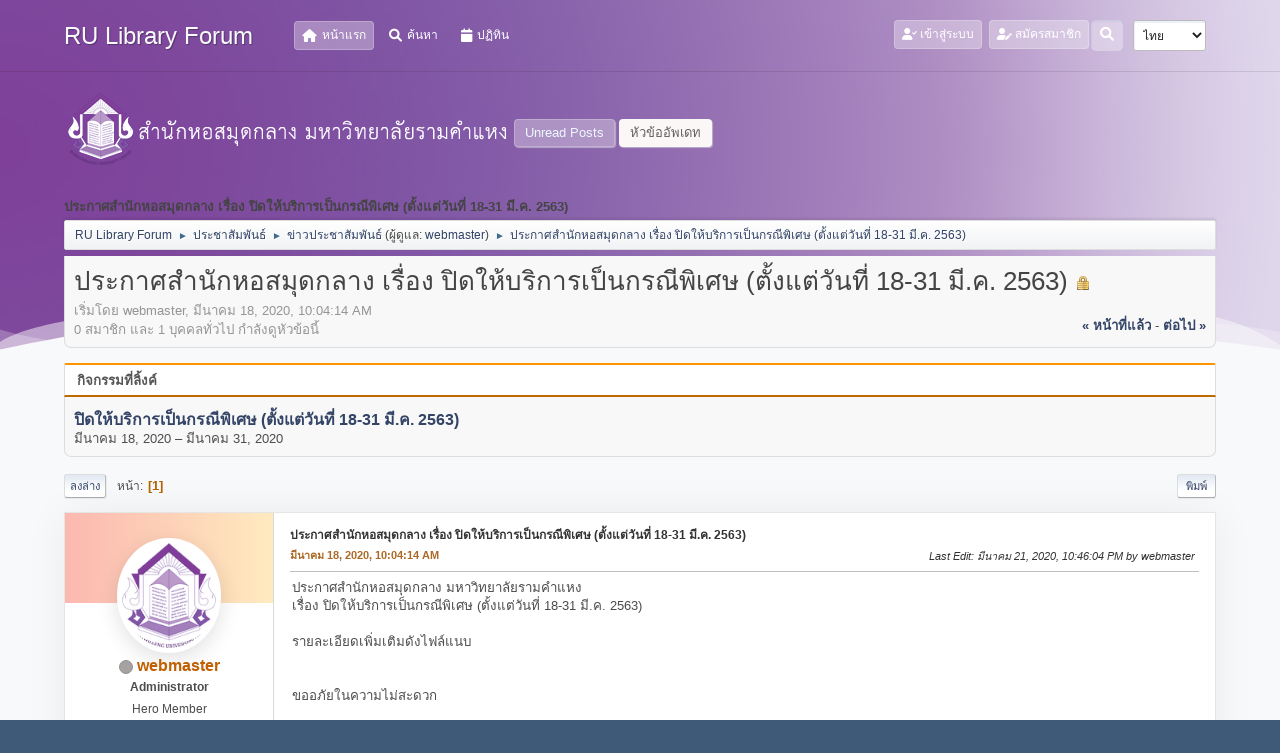

--- FILE ---
content_type: text/html; charset=UTF-8
request_url: https://www.lib.ru.ac.th/forum/index.php?PHPSESSID=lge3jklt3gpt5l9g2so0v4ul62&topic=7939.0
body_size: 7236
content:
<!DOCTYPE html>
<html lang="th-TH">
<head>
	<meta charset="UTF-8">
<script type='text/javascript' src='https://www.lib.ru.ac.th/js-google-analytic-inc.js'></script>
	<link rel="stylesheet" href="https://www.lib.ru.ac.th/forum/Themes/Steyle-V2/css/minified_11ff45410f7054ce78378da9ef868ced.css?smf212_1719916198">
	<link rel="stylesheet" href="https://use.fontawesome.com/releases/v6.0.0/css/all.css">
	<style>
						.sceditor-button-dot div {
							background: url('https://www.lib.ru.ac.th/forum/Themes/default/images/bbc/dot.png');
						}
						.sceditor-button-youtube div {
							background: url('https://www.lib.ru.ac.th/forum/Themes/default/images/bbc/youtube.png');
						}
						.sceditor-button-yt_search div {
							background: url('https://www.lib.ru.ac.th/forum/Themes/default/images/bbc/yt_search.png');
						}
						.sceditor-button-yt_user div {
							background: url('https://www.lib.ru.ac.th/forum/Themes/default/images/bbc/yt_user.png');
						}
						.sceditor-button-pdf div {
							background: url('https://www.lib.ru.ac.th/forum/Themes/default/images/bbc/pdf.png');
						}
	
	img.avatar { max-width: 65px !important; max-height: 65px !important; }
	
	</style>
	<script>
		var smf_theme_url = "https://www.lib.ru.ac.th/forum/Themes/Steyle-V2";
		var smf_default_theme_url = "https://www.lib.ru.ac.th/forum/Themes/default";
		var smf_images_url = "https://www.lib.ru.ac.th/forum/Themes/Steyle-V2/images";
		var smf_smileys_url = "http://www.lib.ru.ac.th/forum/Smileys";
		var smf_smiley_sets = "default,classic,aaron,akyhne,fugue,alienine";
		var smf_smiley_sets_default = "default";
		var smf_avatars_url = "https://www.lib.ru.ac.th/forum/avatars";
		var smf_scripturl = "https://www.lib.ru.ac.th/forum/index.php?PHPSESSID=lge3jklt3gpt5l9g2so0v4ul62&amp;";
		var smf_iso_case_folding = false;
		var smf_charset = "UTF-8";
		var smf_session_id = "bfd1d6b111af8d833cf08cd21251f72b";
		var smf_session_var = "e87c85d114";
		var smf_member_id = 0;
		var ajax_notification_text = 'กำลังโหลด...';
		var help_popup_heading_text = 'A little lost? Let me explain:';
		var banned_text = 'ขออภัย, บุคคลทั่วไป คุณถูกแบนจากการใช้บอร์ดนี้';
		var smf_txt_expand = 'Expand';
		var smf_txt_shrink = 'Shrink';
		var smf_quote_expand = false;
		var allow_xhjr_credentials = false;
	</script>
	<script src="https://code.jquery.com/jquery-3.6.0.min.js"></script>
	<script src="https://www.lib.ru.ac.th/forum/Themes/default/scripts/jquery.sceditor.bbcode.min.js?smf212_1719916198"></script>
	<script src="https://www.lib.ru.ac.th/forum/Themes/default/scripts/PDFTagsbutton.js?smf212_1719916198"></script>
	<script src="https://www.lib.ru.ac.th/forum/Themes/Steyle-V2/scripts/minified_5b459910fb7139f1f8cdd731c70de07e.js?smf212_1719916198"></script>
	<script src="https://www.lib.ru.ac.th/forum/Themes/Steyle-V2/scripts/minified_705f4008fcb891f123c17959d3ead10a.js?smf212_1719916198" defer></script>
	<script>
		var smf_smileys_url = 'http://www.lib.ru.ac.th/forum/Smileys/default';
		var bbc_quote_from = 'อ้างจาก';
		var bbc_quote = 'อ้างถึง';
		var bbc_search_on = 'ที่';
	var smf_you_sure ='คุณแน่ใจหรือไม่?';
	</script>
	<title>ประกาศสำนักหอสมุดกลาง เรื่อง ปิดให้บริการเป็นกรณีพิเศษ (ตั้งแต่วันที่ 18-31 มี.ค. 2563)</title>
	<meta name="viewport" content="width=device-width, initial-scale=1">
	<meta property="og:site_name" content="RU Library Forum">
	<meta property="og:title" content="ประกาศสำนักหอสมุดกลาง เรื่อง ปิดให้บริการเป็นกรณีพิเศษ (ตั้งแต่วันที่ 18-31 มี.ค. 2563)">
	<meta property="og:url" content="https://www.lib.ru.ac.th/forum/index.php?PHPSESSID=lge3jklt3gpt5l9g2so0v4ul62&amp;topic=7939.0">
	<meta property="og:description" content="ประกาศสำนักหอสมุดกลาง เรื่อง ปิดให้บริการเป็นกรณีพิเศษ (ตั้งแต่วันที่ 18-31 มี.ค. 2563)">
	<meta name="description" content="ประกาศสำนักหอสมุดกลาง เรื่อง ปิดให้บริการเป็นกรณีพิเศษ (ตั้งแต่วันที่ 18-31 มี.ค. 2563)">
	<meta name="theme-color" content="#557EA0">
	<link rel="canonical" href="https://www.lib.ru.ac.th/forum/index.php?topic=7939.0">
	<link rel="help" href="https://www.lib.ru.ac.th/forum/index.php?PHPSESSID=lge3jklt3gpt5l9g2so0v4ul62&amp;action=help">
	<link rel="contents" href="https://www.lib.ru.ac.th/forum/index.php?PHPSESSID=lge3jklt3gpt5l9g2so0v4ul62&amp;">
	<link rel="search" href="https://www.lib.ru.ac.th/forum/index.php?PHPSESSID=lge3jklt3gpt5l9g2so0v4ul62&amp;action=search">
	<link rel="index" href="https://www.lib.ru.ac.th/forum/index.php?PHPSESSID=lge3jklt3gpt5l9g2so0v4ul62&amp;board=4.0">
	<link rel="stylesheet" type="text/css" href="https://www.lib.ru.ac.th/forum/Themes/default/css/BBCode-YouTube2.css" /><style>.vv_special { display:none; }</style>
</head>
<body id="chrome" class="action_messageindex board_4">
		<div class="custom-shape-divider-bottom-1660155424">
    <svg data-name="Layer 1" xmlns="http://www.w3.org/2000/svg" viewBox="0 0 1200 120" preserveAspectRatio="none">
        <path d="M0,0V46.29c47.79,22.2,103.59,32.17,158,28,70.36-5.37,136.33-33.31,206.8-37.5C438.64,32.43,512.34,53.67,583,72.05c69.27,18,138.3,24.88,209.4,13.08,36.15-6,69.85-17.84,104.45-29.34C989.49,25,1113-14.29,1200,52.47V0Z" opacity=".25" class="shape-fill"></path>
        <path d="M0,0V15.81C13,36.92,27.64,56.86,47.69,72.05,99.41,111.27,165,111,224.58,91.58c31.15-10.15,60.09-26.07,89.67-39.8,40.92-19,84.73-46,130.83-49.67,36.26-2.85,70.9,9.42,98.6,31.56,31.77,25.39,62.32,62,103.63,73,40.44,10.79,81.35-6.69,119.13-24.28s75.16-39,116.92-43.05c59.73-5.85,113.28,22.88,168.9,38.84,30.2,8.66,59,6.17,87.09-7.5,22.43-10.89,48-26.93,60.65-49.24V0Z" opacity=".5" class="shape-fill"></path>
        <path d="M0,0V5.63C149.93,59,314.09,71.32,475.83,42.57c43-7.64,84.23-20.12,127.61-26.46,59-8.63,112.48,12.24,165.56,35.4C827.93,77.22,886,95.24,951.2,90c86.53-7,172.46-45.71,248.8-84.81V0Z" class="shape-fill"></path>
    </svg>
</div>
<div id="footerfix">
	<div id="top_section" class="p-nav">
		<div class="inner_wrap p-nav-inner">
		<div class="p-header-logo p-header-logo--image">
			<h1 class="forumtitle">
                            <a class="horizontal-logo text-left" href="https://www.lib.ru.ac.th/forum/index.php?PHPSESSID=lge3jklt3gpt5l9g2so0v4ul62&amp;"><span class="h4 font-weight-bold align-self-center mb-0 ml-auto">RU Library Forum</span></a>
		    </h1>
			</div>
				<a class="mobile_user_menu">
					<span class="menu_icon"></span>
				</a>
				<div id="main_menu">
					<div id="mobile_user_menu" class="popup_container">
						<div class="popup_window description">
							<div class="popup_heading">Main Menu
								<a href="javascript:void(0);" class="main_icons hide_popup"></a>
							</div>
							
					<ul class="dropmenu menu_nav">
						<li class="button_home">
							<a class="active" href="https://www.lib.ru.ac.th/forum/index.php?PHPSESSID=lge3jklt3gpt5l9g2so0v4ul62&amp;">
								<i class="fa fa-home fa-lg"></i><span class="textmenu">หน้าแรก</span>
							</a>
						</li>
						<li class="button_search">
							<a href="https://www.lib.ru.ac.th/forum/index.php?PHPSESSID=lge3jklt3gpt5l9g2so0v4ul62&amp;action=search">
								<i class="fa fa-search fa-lg"></i><span class="textmenu">ค้นหา</span>
							</a>
						</li>
						<li class="button_calendar">
							<a href="https://www.lib.ru.ac.th/forum/index.php?PHPSESSID=lge3jklt3gpt5l9g2so0v4ul62&amp;action=calendar">
								<i class="fa fa-calendar fa-lg"></i><span class="textmenu">ปฏิทิน</span>
							</a>
						</li>
					</ul><!-- .menu_nav -->
						</div>
					</div>
				</div>
				<div class="p-nav-opposite">
			<ul class="floatleft" id="top_info">
				<li class="button_login">
					<a href="https://www.lib.ru.ac.th/forum/index.php?PHPSESSID=lge3jklt3gpt5l9g2so0v4ul62&amp;action=login" class="open" onclick="return reqOverlayDiv(this.href, 'เข้าสู่ระบบ', 'login');">
						<i class="fas fa-user-check"></i>
						<span class="textmenu">เข้าสู่ระบบ</span>
					</a>
				</li>
				<li class="button_signup">
					<a href="https://www.lib.ru.ac.th/forum/index.php?PHPSESSID=lge3jklt3gpt5l9g2so0v4ul62&amp;action=signup" class="open">
						<i class="fas fa-user-edit"></i>
						<span class="textmenu">สมัครสมาชิก</span>
					</a>
				</li>
			</ul>
			<form id="languages_form" method="get" class="floatright">
				<select id="language_select" name="language" onchange="this.form.submit()">
					<option value="thai">ไทย</option>
					<option value="english">English</option>
				</select>
				<noscript>
					<input type="submit" value="Go!">
				</noscript>
			</form>
		<div class="dropdown_search floatright">
        <button onclick="myFunction()" class="dropbtn_search">
	    <i class="fa-solid fa-magnifying-glass"></i>
	   </button>
       <div id="myDropdown" class="dropdown-content_search">
			<form id="search_form" action="https://www.lib.ru.ac.th/forum/index.php?PHPSESSID=lge3jklt3gpt5l9g2so0v4ul62&amp;action=search2" method="post" class="menu-content" accept-charset="UTF-8">
			  <h3 class="menu-header">ค้นหา</h3>
			  <div class="menu-row">
				<input type="search" class="input" name="search" value="">
		</div>
		<div class="menu-row">
				<select class="select" name="search_selection">
					<option value="all">Entire forum </option>
					<option value="topic" selected>This topic</option>
					<option value="board">This board</option>
				</select></div>
				<input type="hidden" name="sd_topic" value="7939">
		<div class="menu-footer">
				<input type="submit" name="search2" value="ค้นหา" class="button"></div>
				<input type="hidden" name="advanced" value="0">
			</form>
			 </div>
         </div>
		</div><!-- .inner_wrap -->
		</div><!-- .inner_wrap -->
	</div><!-- #top_section -->
	<div id="header">
	<div class="p-title ">
		<a href="https://www.lib.ru.ac.th" target="_blank"><img id="smflogo" src="https://www.lib.ru.ac.th/forum/Themes/Steyle-V2/images/smflogo.png" alt="สำนักหอสมุดกลาง มหาวิทยาลัยรามคำแหง" title="สำนักหอสมุดกลาง มหาวิทยาลัยรามคำแหง"></a>
						<div class="p-title-pageAction">
								<a href="https://www.lib.ru.ac.th/forum/index.php?PHPSESSID=lge3jklt3gpt5l9g2so0v4ul62&amp;action=unread" class="button button--icon button--icon--bolt" title="แสดงกระทู้ที่ยังไม่ได้อ่าน"><span class="button-text">Unread Posts</span></a>
								<a href="https://www.lib.ru.ac.th/forum/index.php?PHPSESSID=lge3jklt3gpt5l9g2so0v4ul62&amp;action=unreadreplies" class="button--cta button button--icon button--icon--write" title="แสดงกระทู้ที่ตอบกลับหัวข้อของคุณ"><span class="button-text">หัวข้ออัพเดท</span></a>
						</div>
	</div>
	</div>
	<div id="wrapper">
		<div id="upper_section">
			<div id="inner_section">
				<div class="navigate_section">
					<div class="page-actions"></div>
					<h2 class="page-title">ประกาศสำนักหอสมุดกลาง เรื่อง ปิดให้บริการเป็นกรณีพิเศษ (ตั้งแต่วันที่ 18-31 มี.ค. 2563)</h2>
					<ul class="crumbs">
						<li>
							<a href="https://www.lib.ru.ac.th/forum/index.php?PHPSESSID=lge3jklt3gpt5l9g2so0v4ul62&amp;"><span>RU Library Forum</span></a>
						</li>
						<li>
							<span class="dividers"> &#9658; </span>
							<a href="https://www.lib.ru.ac.th/forum/index.php?PHPSESSID=lge3jklt3gpt5l9g2so0v4ul62&amp;#c2"><span>ประชาสัมพันธ์</span></a>
						</li>
						<li>
							<span class="dividers"> &#9658; </span>
							<a href="https://www.lib.ru.ac.th/forum/index.php?PHPSESSID=lge3jklt3gpt5l9g2so0v4ul62&amp;board=4.0"><span>ข่าวประชาสัมพันธ์</span></a> <span class="board_moderators">(ผู้ดูแล: <a href="https://www.lib.ru.ac.th/forum/index.php?PHPSESSID=lge3jklt3gpt5l9g2so0v4ul62&amp;action=profile;u=1" title="ผู้ดูแลบอร์ด">webmaster</a>)</span>
						</li>
						<li class="last">
							<span class="dividers"> &#9658; </span>
							<a href="https://www.lib.ru.ac.th/forum/index.php?PHPSESSID=lge3jklt3gpt5l9g2so0v4ul62&amp;topic=7939.0"><span>ประกาศสำนักหอสมุดกลาง เรื่อง ปิดให้บริการเป็นกรณีพิเศษ (ตั้งแต่วันที่ 18-31 มี.ค. 2563)</span></a>
						</li>
					</ul>
					<div class="page-details inline_details"></div>
				</div><!-- .navigate_section -->
			</div><!-- #inner_section -->
		</div><!-- #upper_section -->
		<div id="content_section">
			<div id="main_content_section">
		<div id="display_head" class="information">
			<h2 class="display_title">
				<span id="top_subject">ประกาศสำนักหอสมุดกลาง เรื่อง ปิดให้บริการเป็นกรณีพิเศษ (ตั้งแต่วันที่ 18-31 มี.ค. 2563)</span> <span class="main_icons lock"></span>
			</h2>
			<p>เริ่มโดย webmaster, มีนาคม 18, 2020, 10:04:14 AM</p>
			<span class="nextlinks floatright"><a href="https://www.lib.ru.ac.th/forum/index.php?PHPSESSID=lge3jklt3gpt5l9g2so0v4ul62&amp;topic=7939.0;prev_next=prev#new">&laquo; หน้าที่แล้ว</a> - <a href="https://www.lib.ru.ac.th/forum/index.php?PHPSESSID=lge3jklt3gpt5l9g2so0v4ul62&amp;topic=7939.0;prev_next=next#new">ต่อไป &raquo;</a></span>
			<p>0 สมาชิก และ 1 บุคคลทั่วไป กำลังดูหัวข้อนี้
			</p>
		</div><!-- #display_head -->
		
		<div class="title_bar">
			<h3 class="titlebg">กิจกรรมที่ลิ้งค์</h3>
		</div>
		<div class="information">
			<ul>
				<li>
					<strong class="event_title"><a href="https://www.lib.ru.ac.th/forum/index.php?PHPSESSID=lge3jklt3gpt5l9g2so0v4ul62&amp;action=calendar;event=128">ปิดให้บริการเป็นกรณีพิเศษ (ตั้งแต่วันที่ 18-31 มี.ค. 2563)</a></strong>
					<br><time datetime="2020-03-17T17:00:00+00:00">มีนาคม 18, 2020</time> &ndash; <time datetime="2020-03-30T17:00:00+00:00">มีนาคม 31, 2020</time>
				</li>
			</ul>
		</div><!-- .information -->
		<div class="pagesection top">
			
		<div class="buttonlist floatright">
			
				<a class="button button_strip_print" href="https://www.lib.ru.ac.th/forum/index.php?PHPSESSID=lge3jklt3gpt5l9g2so0v4ul62&amp;action=printpage;topic=7939.0"  rel="nofollow">พิมพ์</a>
		</div>
			 
			<div class="pagelinks floatleft">
				<a href="#bot" class="button">ลงล่าง</a>
				<span class="pages">หน้า</span><span class="current_page">1</span> 
			</div>
		<div class="mobile_buttons floatright">
			<a class="button mobile_act">User actions</a>
			
		</div>
		</div>
		<div id="forumposts" class="post-container">
			<form action="https://www.lib.ru.ac.th/forum/index.php?PHPSESSID=lge3jklt3gpt5l9g2so0v4ul62&amp;action=quickmod2;topic=7939.0" method="post" accept-charset="UTF-8" name="quickModForm" id="quickModForm" onsubmit="return oQuickModify.bInEditMode ? oQuickModify.modifySave('bfd1d6b111af8d833cf08cd21251f72b', 'e87c85d114') : false">
				<div class="postblock ">
					
					<div class="post_wrapper">
						<div class="poster">
                           <div class="postbit-banner"></div>
							<div class="avatar">
								<a href="https://www.lib.ru.ac.th/forum/index.php?PHPSESSID=lge3jklt3gpt5l9g2so0v4ul62&amp;action=profile;u=1"><img class="avatar" src="https://www.lib.ru.ac.th/forum/member//avatar_1_1661848390.png" alt=""></a>
							</div>
							<ul class="user_info">
							<li class="poster-name">
								<h4>
								<span class="off" title="ออฟไลน์"></span>
								<a href="https://www.lib.ru.ac.th/forum/index.php?PHPSESSID=lge3jklt3gpt5l9g2so0v4ul62&amp;action=profile;u=1" title="View the profile of webmaster">webmaster</a>
								</h4>
							</li>
								<li class="membergroup">Administrator</li>
								<li class="postgroup">Hero Member</li>
								<li class="icons"><img src="https://www.lib.ru.ac.th/forum/Themes/Steyle-V2/images/membericons/iconmod.png" alt="*"><img src="https://www.lib.ru.ac.th/forum/Themes/Steyle-V2/images/membericons/iconmod.png" alt="*"><img src="https://www.lib.ru.ac.th/forum/Themes/Steyle-V2/images/membericons/iconmod.png" alt="*"><img src="https://www.lib.ru.ac.th/forum/Themes/Steyle-V2/images/membericons/iconmod.png" alt="*"><img src="https://www.lib.ru.ac.th/forum/Themes/Steyle-V2/images/membericons/iconmod.png" alt="*"></li>
								<li class="postcount">กระทู้<span class="floatright"> 784</span></li>
								<li class="im_icons">
									<ol>
										<li class="custom cust_gender"><span class=" main_icons gender_0" title="None"></span></li>
									</ol>
								</li>
								<li class="poster_ip">บันทึกการเข้า</li>
							</ul>
						</div><!-- .poster -->
						<div class="postarea">
							<div class="keyinfo">
								<div id="subject_8417" class="subject_title">
									<a href="https://www.lib.ru.ac.th/forum/index.php?PHPSESSID=lge3jklt3gpt5l9g2so0v4ul62&amp;msg=8417" rel="nofollow">ประกาศสำนักหอสมุดกลาง เรื่อง ปิดให้บริการเป็นกรณีพิเศษ (ตั้งแต่วันที่ 18-31 มี.ค. 2563)</a>
								</div>
								
								<div class="postinfo">
									<span class="messageicon"  style="position: absolute; z-index: -1;">
										<img src="https://www.lib.ru.ac.th/forum/Themes/Steyle-V2/images/post/xx.png" alt="">
									</span>
									<a href="https://www.lib.ru.ac.th/forum/index.php?PHPSESSID=lge3jklt3gpt5l9g2so0v4ul62&amp;msg=8417" rel="nofollow" title="ประกาศสำนักหอสมุดกลาง เรื่อง ปิดให้บริการเป็นกรณีพิเศษ (ตั้งแต่วันที่ 18-31 มี.ค. 2563)" class="smalltext">มีนาคม 18, 2020, 10:04:14 AM</a>
									<span class="spacer"></span>
									<span class="smalltext modified floatright mvisible" id="modified_8417"><span class="lastedit">Last Edit</span>: มีนาคม 21, 2020, 10:46:04 PM by webmaster
									</span>
								</div>
								<div id="msg_8417_quick_mod"></div>
							</div><!-- .keyinfo -->
							<div class="post">
								<div class="inner" data-msgid="8417" id="msg_8417">
									ประกาศสำนักหอสมุดกลาง มหาวิทยาลัยรามคำแหง <br />เรื่อง ปิดให้บริการเป็นกรณีพิเศษ (ตั้งแต่วันที่ 18-31 มี.ค. 2563)<br /><br />รายละเอียดเพิ่มเติมดังไฟล์แนบ<br /><a href="https://www.lib.ru.ac.th/images_forum/id7939_2563-03-18_rulibrary-closing-announce-m.jpg" class="bbc_link" target="_blank" rel="noopener"><img src="https://www.lib.ru.ac.th/images_forum/id7939_2563-03-18_rulibrary-closing-announce-s.jpg" alt="" class="bbc_img" loading="lazy"></a><br /><br />ขออภัยในความไม่สะดวก<br /><br />The Ramkhamhaeng University Library will be closed on the 18-31 Mar 2020<br />We apologize for any inconvenience this may cause.<br /><br />สอบถามเพิ่มเติมเกี่ยวกับบริการต่างๆ จากสำนักหอสมุดกลาง มหาวิทยาลัยรามคำแหง โทร. 0-2310-8636<br /><br /><u>ประกาศที่เกี่ยวข้อง</u><br />1. <a href="https://www.lib.ru.ac.th/forum/index.php?PHPSESSID=lge3jklt3gpt5l9g2so0v4ul62&amp;topic=7940.0" class="bbc_link" target="_blank" rel="noopener">ประกาศสำนักหอสมุดกลาง เรื่อง การให้บริการในช่วงปิดให้บริการเป็นกรณีพิเศษ (วันที่ 18-31 มี.ค. 2563)</a><br />2. <a href="http://www3.ru.ac.th/RuNews/newsru/viewNewsContent/1454" class="bbc_link" target="_blank" rel="noopener">ปิดทำการมหาวิทยาลัยรามคำแหง เป็นการชั่วคราว ทั้งส่วนกลางและส่วนภูมิภาค และ<span style="color: red;" class="bbc_color">ไม่อนุญาตให้นักศึกษาหรือประชาชนเข้ามาภายในมหาวิทยาลัย ในวันที่ 20-31 มี.ค. 2563</span></a><br /><br /><img src="https://www.lib.ru.ac.th/images_forum/id7939_2563-03-18_rulibrary-closing-announce-square.jpg" alt="" class="bbc_img" loading="lazy">
								</div>
							</div><!-- .post -->
							<div class="under_message">
							</div><!-- .under_message -->
						<div class="moderatorbar">
						</div><!-- .moderatorbar -->
						</div><!-- .postarea -->
					</div><!-- .post_wrapper -->
				</div><!-- $message[css_class] -->
				<hr class="post_separator">
			</form>
		</div><!-- #forumposts -->
		<div class="pagesection">
			
		<div class="buttonlist floatright">
			
				<a class="button button_strip_print" href="https://www.lib.ru.ac.th/forum/index.php?PHPSESSID=lge3jklt3gpt5l9g2so0v4ul62&amp;action=printpage;topic=7939.0"  rel="nofollow">พิมพ์</a>
		</div>
			 
			<div class="pagelinks floatleft">
				<a href="#main_content_section" class="button" id="bot">ขึ้นบน</a>
				<span class="pages">หน้า</span><span class="current_page">1</span> 
			</div>
		<div class="mobile_buttons floatright">
			<a class="button mobile_act">User actions</a>
			
		</div>
		</div>
				<div class="navigate_section">
					<div class="page-actions"></div>
					<h2 class="page-title">ประกาศสำนักหอสมุดกลาง เรื่อง ปิดให้บริการเป็นกรณีพิเศษ (ตั้งแต่วันที่ 18-31 มี.ค. 2563)</h2>
					<ul class="crumbs">
						<li>
							<a href="https://www.lib.ru.ac.th/forum/index.php?PHPSESSID=lge3jklt3gpt5l9g2so0v4ul62&amp;"><span>RU Library Forum</span></a>
						</li>
						<li>
							<span class="dividers"> &#9658; </span>
							<a href="https://www.lib.ru.ac.th/forum/index.php?PHPSESSID=lge3jklt3gpt5l9g2so0v4ul62&amp;#c2"><span>ประชาสัมพันธ์</span></a>
						</li>
						<li>
							<span class="dividers"> &#9658; </span>
							<a href="https://www.lib.ru.ac.th/forum/index.php?PHPSESSID=lge3jklt3gpt5l9g2so0v4ul62&amp;board=4.0"><span>ข่าวประชาสัมพันธ์</span></a> <span class="board_moderators">(ผู้ดูแล: <a href="https://www.lib.ru.ac.th/forum/index.php?PHPSESSID=lge3jklt3gpt5l9g2so0v4ul62&amp;action=profile;u=1" title="ผู้ดูแลบอร์ด">webmaster</a>)</span>
						</li>
						<li class="last">
							<span class="dividers"> &#9658; </span>
							<a href="https://www.lib.ru.ac.th/forum/index.php?PHPSESSID=lge3jklt3gpt5l9g2so0v4ul62&amp;topic=7939.0"><span>ประกาศสำนักหอสมุดกลาง เรื่อง ปิดให้บริการเป็นกรณีพิเศษ (ตั้งแต่วันที่ 18-31 มี.ค. 2563)</span></a>
						</li>
					</ul>
					<div class="page-details inline_details"></div>
				</div><!-- .navigate_section -->
		<div id="moderationbuttons">
			
		</div>
		<div id="display_jump_to"></div>
		<div id="mobile_action" class="popup_container">
			<div class="popup_window description">
				<div class="popup_heading">
					User actions
					<a href="javascript:void(0);" class="main_icons hide_popup"></a>
				</div>
				
		<div class="buttonlist">
			
				<a class="button button_strip_print" href="https://www.lib.ru.ac.th/forum/index.php?PHPSESSID=lge3jklt3gpt5l9g2so0v4ul62&amp;action=printpage;topic=7939.0"  rel="nofollow">พิมพ์</a>
		</div>
			</div>
		</div>
		<script>
			if ('XMLHttpRequest' in window)
			{
				var oQuickModify = new QuickModify({
					sScriptUrl: smf_scripturl,
					sClassName: 'quick_edit',
					bShowModify: true,
					iTopicId: 7939,
					sTemplateBodyEdit: '\n\t\t\t\t\t\t<div id="quick_edit_body_container">\n\t\t\t\t\t\t\t<div id="error_box" class="error"><' + '/div>\n\t\t\t\t\t\t\t<textarea class="editor" name="message" rows="12" tabindex="1">%body%<' + '/textarea><br>\n\t\t\t\t\t\t\t<input type="hidden" name="e87c85d114" value="bfd1d6b111af8d833cf08cd21251f72b">\n\t\t\t\t\t\t\t<input type="hidden" name="topic" value="7939">\n\t\t\t\t\t\t\t<input type="hidden" name="msg" value="%msg_id%">\n\t\t\t\t\t\t\t<div class="righttext quickModifyMargin">\n\t\t\t\t\t\t\t\t<input type="submit" name="post" value="บันทึก" tabindex="2" onclick="return oQuickModify.modifySave(\'bfd1d6b111af8d833cf08cd21251f72b\', \'e87c85d114\');" accesskey="s" class="button"> <input type="submit" name="cancel" value="ยกเลิก" tabindex="3" onclick="return oQuickModify.modifyCancel();" class="button">\n\t\t\t\t\t\t\t<' + '/div>\n\t\t\t\t\t\t<' + '/div>',
					sTemplateSubjectEdit: '<input type="text" name="subject" value="%subject%" size="80" maxlength="300" tabindex="4">',
					sTemplateBodyNormal: '%body%',
					sTemplateSubjectNormal: '<a hr'+'ef="' + smf_scripturl + '?topic=7939.msg%msg_id%#msg%msg_id%" rel="nofollow">%subject%<' + '/a>',
					sTemplateTopSubject: '%subject%',
					sTemplateReasonEdit: 'Reason for editing: <input type="text" name="modify_reason" value="%modify_reason%" size="80" maxlength="80" tabindex="5" class="quickModifyMargin">',
					sTemplateReasonNormal: '%modify_text',
					sErrorBorderStyle: '1px solid red'
				});

				aJumpTo[aJumpTo.length] = new JumpTo({
					sContainerId: "display_jump_to",
					sJumpToTemplate: "<label class=\"smalltext jump_to\" for=\"%select_id%\">กระโดดไป<" + "/label> %dropdown_list%",
					iCurBoardId: 4,
					iCurBoardChildLevel: 0,
					sCurBoardName: "ข่าวประชาสัมพันธ์",
					sBoardChildLevelIndicator: "==",
					sBoardPrefix: "=> ",
					sCatSeparator: "-----------------------------",
					sCatPrefix: "",
					sGoButtonLabel: "go"
				});

				aIconLists[aIconLists.length] = new IconList({
					sBackReference: "aIconLists[" + aIconLists.length + "]",
					sIconIdPrefix: "msg_icon_",
					sScriptUrl: smf_scripturl,
					bShowModify: true,
					iBoardId: 4,
					iTopicId: 7939,
					sSessionId: smf_session_id,
					sSessionVar: smf_session_var,
					sLabelIconList: "ไอค่อนข้อความ",
					sBoxBackground: "transparent",
					sBoxBackgroundHover: "#ffffff",
					iBoxBorderWidthHover: 1,
					sBoxBorderColorHover: "#adadad" ,
					sContainerBackground: "#ffffff",
					sContainerBorder: "1px solid #adadad",
					sItemBorder: "1px solid #ffffff",
					sItemBorderHover: "1px dotted gray",
					sItemBackground: "transparent",
					sItemBackgroundHover: "#e0e0f0"
				});
			}
		</script>
			</div><!-- #main_content_section -->
		</div><!-- #content_section -->
	</div><!-- #wrapper -->
</div><!-- #footerfix -->
	<div id="footer">
	<div class="custom-shape-divider-top-1660156928">
    <svg data-name="Layer 1" xmlns="http://www.w3.org/2000/svg" viewBox="0 0 1200 120" preserveAspectRatio="none">
        <path d="M0,0V46.29c47.79,22.2,103.59,32.17,158,28,70.36-5.37,136.33-33.31,206.8-37.5C438.64,32.43,512.34,53.67,583,72.05c69.27,18,138.3,24.88,209.4,13.08,36.15-6,69.85-17.84,104.45-29.34C989.49,25,1113-14.29,1200,52.47V0Z" opacity=".25" class="shape-fill"></path>
        <path d="M0,0V15.81C13,36.92,27.64,56.86,47.69,72.05,99.41,111.27,165,111,224.58,91.58c31.15-10.15,60.09-26.07,89.67-39.8,40.92-19,84.73-46,130.83-49.67,36.26-2.85,70.9,9.42,98.6,31.56,31.77,25.39,62.32,62,103.63,73,40.44,10.79,81.35-6.69,119.13-24.28s75.16-39,116.92-43.05c59.73-5.85,113.28,22.88,168.9,38.84,30.2,8.66,59,6.17,87.09-7.5,22.43-10.89,48-26.93,60.65-49.24V0Z" opacity=".5" class="shape-fill"></path>
        <path d="M0,0V5.63C149.93,59,314.09,71.32,475.83,42.57c43-7.64,84.23-20.12,127.61-26.46,59-8.63,112.48,12.24,165.56,35.4C827.93,77.22,886,95.24,951.2,90c86.53-7,172.46-45.71,248.8-84.81V0Z" class="shape-fill"></path>
    </svg>
</div>
<div class="footer-bottom">
		<div class="inner_wrap">
		<ul>
			<li class="floatright"><a href="https://www.lib.ru.ac.th/forum/index.php?PHPSESSID=lge3jklt3gpt5l9g2so0v4ul62&amp;action=help">ช่วยเหลือ</a> | <a href="https://www.lib.ru.ac.th/forum/index.php?PHPSESSID=lge3jklt3gpt5l9g2so0v4ul62&amp;action=agreement">Terms and Rules</a> | <a href="#top_section">ขึ้นบน &#9650;</a></li>
			<li class="copyright"><a href="https://www.lib.ru.ac.th/forum/index.php?PHPSESSID=lge3jklt3gpt5l9g2so0v4ul62&amp;action=credits" title="Simple Machines Forum" target="_blank" class="new_win">SMF 2.1.2</a> |
 <a href="http://www.simplemachines.org/about/smf/license.php" title="License" target="_blank" class="new_win">SMF &copy; 2016</a>, <a href="http://www.simplemachines.org" title="Simple Machines" target="_blank" class="new_win">Simple Machines</a> <span style="font-size: 1em; color: #fa897b;"><i class="fas fa-heart"></i></span> Theme by <a href="https://webtiryaki.com" target="_blank" rel="noopener">Webtiryaki</a></li>
		</ul>
		<p>Page created in 0.022 seconds with 25 queries.</p>
	</div>
		</div>
	</div><!-- #footer -->
<script>
window.addEventListener("DOMContentLoaded", function() {
	function triggerCron()
	{
		$.get('https://www.lib.ru.ac.th/forum' + "/cron.php?ts=1768961190");
	}
	window.setTimeout(triggerCron, 1);
		$.sceditor.locale["th"] = {
			"Width (optional):": "Width (optional):",
			"Height (optional):": "Height (optional):",
			"Insert": "Insert",
			"Description (optional):": "Description (optional)",
			"Rows:": "Rows:",
			"Cols:": "Cols:",
			"URL:": "URL:",
			"E-mail:": "E-mail:",
			"Video URL:": "Video URL:",
			"More": "More",
			"Close": "Close",
			dateFormat: "month/day/year"
		};
});
</script>
</body>
</html>

--- FILE ---
content_type: application/javascript
request_url: https://www.lib.ru.ac.th/forum/Themes/default/scripts/PDFTagsbutton.js?smf212_1719916198
body_size: 132
content:
// Defines the formatting info that SCEditor uses to render a BBCode in the editor.
// See https://www.sceditor.com/documentation/custom-bbcodes for info.
sceditor.formats.bbcode.set(
	'html', {
		// The HTML tags that this command will act on when toggling view modes.
		tags: {
			div: {
				class: 'bbc_pdf'
			}
		},
		// Called when toggling from WYSIWYG mode to source mode.
		format: function (element, content) {
			return '[pdf]' + content + '[/pdf]';
		},
		// Called when toggling from source mode to WYSIWYG mode.
		html: function (token, attrs, content) {
			return '<div class="bbc_pdf">' + content + '</div>';
		},
		// Other options
		allowsEmpty: true,
		isInline: false
	}
);

// Defines the command info that SCEditor uses when the user clicks a BBCode's button.
// See https://www.sceditor.com/documentation/custom-commands for info.
sceditor.command.set(
	'pdf', {
		// Called when editor is in WYSIWYG mode.
		exec: function(caller) {
			// The insert() method lets you define opening and closing BBC strings, which
			// will be rendered according to the formatting info defined for that BBC.
			// For more advanced possibilites, such as defining the exact HTML you want
			// to use, see the SCEditor documentation.
			this.insert('[pdf]', '[/pdf]');
		},
		// Called when editor is in source mode.
		txtExec: function(caller) {
			this.insert('[pdf]', '[/pdf]');
		}
	}
);
